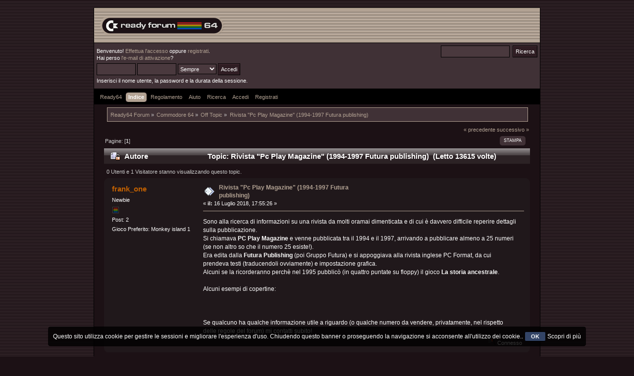

--- FILE ---
content_type: text/html; charset=UTF-8
request_url: https://ready64.org/smf/index.php?PHPSESSID=3c6100ea8f8e0112292799e243083796&topic=5019.0;prev_next=next
body_size: 5325
content:
<!DOCTYPE html PUBLIC "-//W3C//DTD XHTML 1.0 Transitional//EN" "http://www.w3.org/TR/xhtml1/DTD/xhtml1-transitional.dtd">
<html xmlns="http://www.w3.org/1999/xhtml">
<head>
	<link rel="stylesheet" type="text/css" href="https://ready64.org/smf/Themes/Ready64_Classico/css/index.css?fin20" />
	<link rel="stylesheet" type="text/css" href="https://ready64.org/smf/Themes/default/css/webkit.css" />
	<script type="text/javascript" src="https://ready64.org/smf/Themes/default/scripts/script.js?fin20"></script>
	<script type="text/javascript" src="https://ready64.org/smf/Themes/Ready64_Classico/scripts/theme.js?fin20"></script>
	<script type="text/javascript"><!-- // --><![CDATA[
		var smf_theme_url = "https://ready64.org/smf/Themes/Ready64_Classico";
		var smf_default_theme_url = "https://ready64.org/smf/Themes/default";
		var smf_images_url = "https://ready64.org/smf/Themes/Ready64_Classico/images";
		var smf_scripturl = "https://ready64.org/smf/index.php?PHPSESSID=3c6100ea8f8e0112292799e243083796&amp;";
		var smf_iso_case_folding = false;
		var smf_charset = "UTF-8";
		var ajax_notification_text = "Caricamento in corso...";
		var ajax_notification_cancel_text = "Annulla";
	// ]]></script>
	<meta http-equiv="Content-Type" content="text/html; charset=UTF-8" />
	<meta name="description" content="Rivista &quot;Pc Play Magazine&quot; (1994-1997 Futura publishing)" />
	<meta name="keywords" content="Commodore 64, Ready64, Videogame" />
	<title>Rivista &quot;Pc Play Magazine&quot; (1994-1997 Futura publishing)</title>
	<meta name="robots" content="noindex" />
	<link rel="canonical" href="https://ready64.org/smf/index.php?topic=5001.0" />
	<link rel="help" href="https://ready64.org/smf/index.php?PHPSESSID=3c6100ea8f8e0112292799e243083796&amp;action=help" />
	<link rel="search" href="https://ready64.org/smf/index.php?PHPSESSID=3c6100ea8f8e0112292799e243083796&amp;action=search" />
	<link rel="contents" href="https://ready64.org/smf/index.php?PHPSESSID=3c6100ea8f8e0112292799e243083796&amp;" />
	<link rel="alternate" type="application/rss+xml" title="Ready64 Forum - RSS" href="https://ready64.org/smf/index.php?PHPSESSID=3c6100ea8f8e0112292799e243083796&amp;type=rss;action=.xml" />
	<link rel="prev" href="https://ready64.org/smf/index.php/topic,5001.0/prev_next,prev.html?PHPSESSID=3c6100ea8f8e0112292799e243083796" />
	<link rel="next" href="https://ready64.org/smf/index.php/topic,5001.0/prev_next,next.html?PHPSESSID=3c6100ea8f8e0112292799e243083796" />
	<link rel="index" href="https://ready64.org/smf/index.php/board,13.0.html?PHPSESSID=3c6100ea8f8e0112292799e243083796" />
	<script type="text/javascript" src="//ajax.googleapis.com/ajax/libs/jquery/1/jquery.min.js"></script>
	<script type="text/javascript">
		jQuery(document).ready(function(){
			var cookieSet = document.cookie.indexOf("eu_cookie=") != -1;
			if(!cookieSet) {
				jQuery("#cookie_button").click(function(){
					var expire = new Date();
					expire.setDate(expire.getDate() + 30);
					document.cookie = "eu_cookie=1; path=/; expires=" + expire.toUTCString();
					jQuery(".cookie_wrap").fadeOut("fast");
				});
				jQuery(".cookie_wrap").css("visibility", "visible");
			}
		});
	</script>
</head>
<body>
<div id="wrapper" style="width: 100%">
	<div id="header"><div class="frame">
		<div id="top_section">
			<h1 class="forumtitle">
				<!-- <a href="https://ready64.org/smf/index.php?PHPSESSID=3c6100ea8f8e0112292799e243083796&amp;"><img src="https://ready64.org/smf/Themes/Ready64_Classico/images/logo_forum.png" alt="Ready64 Forum" /></a> --> 
<!--<img src="Themes/Ready64_Classico/images/logo_forum.png" alt="Ready64 Forum" /> -->
<img src="https://ready64.org/smf/Themes/Ready64_Classico/images/logo_forum.png" alt="Ready64 Forum Logo">
		</h1> </div>
		<div id="upper_section" class="middletext">
			<div class="user">
				<script type="text/javascript" src="https://ready64.org/smf/Themes/default/scripts/sha1.js"></script>
				<form id="guest_form" action="https://ready64.org/smf/index.php?PHPSESSID=3c6100ea8f8e0112292799e243083796&amp;action=login2" method="post" accept-charset="UTF-8"  onsubmit="hashLoginPassword(this, '9eff12dace779d64b1ae456953ee6c16');">
					<div class="info">Benvenuto! <a href="https://ready64.org/smf/index.php?PHPSESSID=3c6100ea8f8e0112292799e243083796&amp;action=login">Effettua l'accesso</a> oppure <a href="https://ready64.org/smf/index.php?PHPSESSID=3c6100ea8f8e0112292799e243083796&amp;action=register">registrati</a>.<br />Hai perso <a href="https://ready64.org/smf/index.php?PHPSESSID=3c6100ea8f8e0112292799e243083796&amp;action=activate">l'e-mail di attivazione</a>?</div>
					<input type="text" name="user" size="10" class="input_text" />
					<input type="password" name="passwrd" size="10" class="input_password" />
					<select name="cookielength">
						<option value="60">1 ora</option>
						<option value="1440">1 giorno</option>
						<option value="10080">1 settimana</option>
						<option value="43200">1 mese</option>
						<option value="-1" selected="selected">Sempre</option>
					</select>
					<input type="submit" value="Accedi" class="button_submit" /><br />
					<div class="info">Inserisci il nome utente, la password e la durata della sessione.</div>
					<input type="hidden" name="hash_passwrd" value="" />
					<input type="hidden" name="b4f74e4719" value="9eff12dace779d64b1ae456953ee6c16" />
				</form>
			</div>
			<div class="news normaltext">
				<form id="search_form" action="https://ready64.org/smf/index.php?PHPSESSID=3c6100ea8f8e0112292799e243083796&amp;action=search2" method="post" accept-charset="UTF-8">
					<input type="text" name="search" value="" class="input_text" />&nbsp;
					<input type="submit" name="submit" value="Ricerca" class="button_submit" />
					<input type="hidden" name="advanced" value="0" />
					<input type="hidden" name="topic" value="5001" /></form>
			</div>
		</div>
		<br class="clear" />
		<script type="text/javascript"><!-- // --><![CDATA[
			var oMainHeaderToggle = new smc_Toggle({
				bToggleEnabled: true,
				bCurrentlyCollapsed: false,
				aSwappableContainers: [
					'upper_section'
				],
				aSwapImages: [
					{
						sId: 'upshrink',
						srcExpanded: smf_images_url + '/upshrink.png',
						altExpanded: 'Riduce o espande la testata.',
						srcCollapsed: smf_images_url + '/upshrink2.png',
						altCollapsed: 'Riduce o espande la testata.'
					}
				],
				oThemeOptions: {
					bUseThemeSettings: false,
					sOptionName: 'collapse_header',
					sSessionVar: 'b4f74e4719',
					sSessionId: '9eff12dace779d64b1ae456953ee6c16'
				},
				oCookieOptions: {
					bUseCookie: true,
					sCookieName: 'upshrink'
				}
			});
		// ]]></script>
		<div id="main_menu">
			<ul class="dropmenu" id="menu_nav">
				<li id="button_32">
					<a class="firstlevel" href="https://ready64.org/" target="_self">
						<span class="last firstlevel">Ready64</span>
					</a>
				</li>
				<li id="button_1">
					<a class="active firstlevel" href="https://ready64.org/smf/index.php?PHPSESSID=3c6100ea8f8e0112292799e243083796&amp;" target="_self">
						<span class="last firstlevel">Indice</span>
					</a>
				</li>
				<li id="button_33">
					<a class="firstlevel" href="https://ready64.org/smf/index.php?PHPSESSID=3c6100ea8f8e0112292799e243083796&amp;action=rules" target="_self">
						<span class="last firstlevel">Regolamento</span>
					</a>
				</li>
				<li id="button_2">
					<a class="firstlevel" href="https://ready64.org/smf/index.php?PHPSESSID=3c6100ea8f8e0112292799e243083796&amp;action=help" target="_self">
						<span class="last firstlevel">Aiuto</span>
					</a>
				</li>
				<li id="button_3">
					<a class="firstlevel" href="https://ready64.org/smf/index.php?PHPSESSID=3c6100ea8f8e0112292799e243083796&amp;action=search" target="_self">
						<span class="last firstlevel">Ricerca</span>
					</a>
				</li>
				<li id="button_11">
					<a class="firstlevel" href="https://ready64.org/smf/index.php?PHPSESSID=3c6100ea8f8e0112292799e243083796&amp;action=login" target="_self">
						<span class="last firstlevel">Accedi</span>
					</a>
				</li>
				<li id="button_12">
					<a class="firstlevel" href="https://ready64.org/smf/index.php?PHPSESSID=3c6100ea8f8e0112292799e243083796&amp;action=register" target="_self">
						<span class="last firstlevel">Registrati</span>
					</a>
				</li>
			</ul>
		</div>
		<br class="clear" />
	</div></div>
	<div id="content_section"><div class="frame">
		<div id="main_content_section">
	<div class="navigate_section">
		<ul>
			<li>
				<a href="https://ready64.org/smf/index.php?PHPSESSID=3c6100ea8f8e0112292799e243083796&amp;"><span>Ready64 Forum</span></a> &#187;
			</li>
			<li>
				<a href="https://ready64.org/smf/index.php?PHPSESSID=3c6100ea8f8e0112292799e243083796&amp;#c16"><span>Commodore 64</span></a> &#187;
			</li>
			<li>
				<a href="https://ready64.org/smf/index.php/board,13.0.html?PHPSESSID=3c6100ea8f8e0112292799e243083796"><span>Off Topic</span></a> &#187;
			</li>
			<li class="last">
				<a href="https://ready64.org/smf/index.php/topic,5001.0.html?PHPSESSID=3c6100ea8f8e0112292799e243083796"><span>Rivista &quot;Pc Play Magazine&quot; (1994-1997 Futura publishing)</span></a>
			</li>
		</ul>
	</div>
			<a id="top"></a>
			<a id="msg33061"></a><a id="new"></a>
			<div class="pagesection">
				<div class="nextlinks"><a href="https://ready64.org/smf/index.php/topic,5001.0/prev_next,prev.html?PHPSESSID=3c6100ea8f8e0112292799e243083796#new">&laquo; precedente</a> <a href="https://ready64.org/smf/index.php/topic,5001.0/prev_next,next.html?PHPSESSID=3c6100ea8f8e0112292799e243083796#new">successivo &raquo;</a></div>
		<div class="buttonlist floatright">
			<ul>
				<li><a class="button_strip_print" href="https://ready64.org/smf/index.php?PHPSESSID=3c6100ea8f8e0112292799e243083796&amp;action=printpage;topic=5001.0" rel="new_win nofollow"><span class="last">Stampa</span></a></li>
			</ul>
		</div>
				<div class="pagelinks floatleft">Pagine: [<strong>1</strong>] </div>
			</div>
			<div id="forumposts">
				<div class="cat_bar">
					<h3 class="catbg">
						<img src="https://ready64.org/smf/Themes/Ready64_Classico/images/topic/normal_post_locked.gif" align="bottom" alt="" />
						<span id="author">Autore</span>
						Topic: Rivista &quot;Pc Play Magazine&quot; (1994-1997 Futura publishing) &nbsp;(Letto 13615 volte)
					</h3>
				</div>
				<p id="whoisviewing" class="smalltext">0 Utenti e 1 Visitatore stanno visualizzando questo topic.
				</p>
				<form action="https://ready64.org/smf/index.php?PHPSESSID=3c6100ea8f8e0112292799e243083796&amp;action=quickmod2;topic=5001.0" method="post" accept-charset="UTF-8" name="quickModForm" id="quickModForm" style="margin: 0;" onsubmit="return oQuickModify.bInEditMode ? oQuickModify.modifySave('9eff12dace779d64b1ae456953ee6c16', 'b4f74e4719') : false">
				<div class="windowbg">
					<span class="topslice"><span></span></span>
					<div class="post_wrapper">
						<div class="poster">
							<h4>
								<a href="https://ready64.org/smf/index.php?PHPSESSID=3c6100ea8f8e0112292799e243083796&amp;action=profile;u=2953" title="Mostra il profilo di frank_one">frank_one</a>
							</h4>
							<ul class="reset smalltext" id="msg_33061_extra_info">
								<li class="postgroup">Newbie</li>
								<li class="stars"><img src="https://ready64.org/smf/Themes/Ready64_Classico/images/star.gif" alt="*" /></li>
								<li class="postcount">Post: 2</li>
								<li class="profile">
									<ul>
									</ul>
								</li>
								<li class="custom">Gioco Preferito: Monkey island 1</li>
							</ul>
						</div>
						<div class="postarea">
							<div class="flow_hidden">
								<div class="keyinfo">
									<div class="messageicon">
										<img src="https://ready64.org/smf/Themes/Ready64_Classico/images/post/xx.gif" alt="" />
									</div>
									<h5 id="subject_33061">
										<a href="https://ready64.org/smf/index.php/topic,5001.msg33061.html?PHPSESSID=3c6100ea8f8e0112292799e243083796#msg33061" rel="nofollow">Rivista &quot;Pc Play Magazine&quot; (1994-1997 Futura publishing)</a>
									</h5>
									<div class="smalltext">&#171; <strong> il:</strong> 16 Luglio 2018, 17:55:26 &#187;</div>
									<div id="msg_33061_quick_mod"></div>
								</div>
							</div>
							<div class="post">
								<div class="inner" id="msg_33061">Sono alla ricerca di informazioni su una rivista da molti oramai dimenticata e di cui è davvero difficile reperire dettagli sulla pubblicazione.<br />Si chiamava <strong>PC Play Magazine</strong> e venne pubblicata tra il 1994 e il 1997, arrivando a pubblicare almeno a 25 numeri (se non altro so che il numero 25 esiste!).<br />Era edita dalla <strong>Futura Publishing</strong> (poi Gruppo Futura) e si appoggiava alla rivista inglese PC Format, da cui prendeva testi (traducendoli ovviamente) e impostazione grafica.<br />Alcuni se la ricorderanno perchè nel 1995 pubblicò (in quattro puntate su floppy) il gioco <strong>La storia ancestrale</strong>.<br /><br />Alcuni esempi di copertine:<br /><br /><a href="http://&quot;https://ibb.co/hRv5QT&quot;" class="bbc_link" target="_blank" rel="noopener noreferrer"><img src="https://preview.ibb.co/mAg1zo/pcplay.jpg" alt="" class="bbc_img" /></a><br /><br /><a href="http://&quot;https://imgbb.com/&quot;" class="bbc_link" target="_blank" rel="noopener noreferrer"><img src="https://image.ibb.co/iTD6FT/pc_play_9_12_22_2.png" alt="" class="bbc_img" /></a><br /><br />Se qualcuno ha qualche informazione utile a riguardo (o qualche numero da vendere, privatamente, nel rispetto delle regole del forum) mi contatti subito!</div>
							</div>
						</div>
						<div class="moderatorbar">
							<div class="smalltext modified" id="modified_33061">
							</div>
							<div class="smalltext reportlinks">
								<img src="https://ready64.org/smf/Themes/Ready64_Classico/images/ip.gif" alt="" />
								Connesso
							</div>
						</div>
					</div>
					<span class="botslice"><span></span></span>
				</div>
				<hr class="post_separator" />
				</form>
			</div>
			<a id="lastPost"></a>
			<div class="pagesection">
				
		<div class="buttonlist floatright">
			<ul>
				<li><a class="button_strip_print" href="https://ready64.org/smf/index.php?PHPSESSID=3c6100ea8f8e0112292799e243083796&amp;action=printpage;topic=5001.0" rel="new_win nofollow"><span class="last">Stampa</span></a></li>
			</ul>
		</div>
				<div class="pagelinks floatleft">Pagine: [<strong>1</strong>] </div>
				<div class="nextlinks_bottom"><a href="https://ready64.org/smf/index.php/topic,5001.0/prev_next,prev.html?PHPSESSID=3c6100ea8f8e0112292799e243083796#new">&laquo; precedente</a> <a href="https://ready64.org/smf/index.php/topic,5001.0/prev_next,next.html?PHPSESSID=3c6100ea8f8e0112292799e243083796#new">successivo &raquo;</a></div>
			</div>
	<div class="navigate_section">
		<ul>
			<li>
				<a href="https://ready64.org/smf/index.php?PHPSESSID=3c6100ea8f8e0112292799e243083796&amp;"><span>Ready64 Forum</span></a> &#187;
			</li>
			<li>
				<a href="https://ready64.org/smf/index.php?PHPSESSID=3c6100ea8f8e0112292799e243083796&amp;#c16"><span>Commodore 64</span></a> &#187;
			</li>
			<li>
				<a href="https://ready64.org/smf/index.php/board,13.0.html?PHPSESSID=3c6100ea8f8e0112292799e243083796"><span>Off Topic</span></a> &#187;
			</li>
			<li class="last">
				<a href="https://ready64.org/smf/index.php/topic,5001.0.html?PHPSESSID=3c6100ea8f8e0112292799e243083796"><span>Rivista &quot;Pc Play Magazine&quot; (1994-1997 Futura publishing)</span></a>
			</li>
		</ul>
	</div>
			<div id="moderationbuttons"></div>
			<div class="plainbox" id="display_jump_to">&nbsp;</div>
		<br class="clear" />
				<script type="text/javascript" src="https://ready64.org/smf/Themes/default/scripts/topic.js"></script>
				<script type="text/javascript"><!-- // --><![CDATA[
					var oQuickReply = new QuickReply({
						bDefaultCollapsed: true,
						iTopicId: 5001,
						iStart: 0,
						sScriptUrl: smf_scripturl,
						sImagesUrl: "https://ready64.org/smf/Themes/Ready64_Classico/images",
						sContainerId: "quickReplyOptions",
						sImageId: "quickReplyExpand",
						sImageCollapsed: "collapse.gif",
						sImageExpanded: "expand.gif",
						sJumpAnchor: "quickreply"
					});
					if ('XMLHttpRequest' in window)
					{
						var oQuickModify = new QuickModify({
							sScriptUrl: smf_scripturl,
							bShowModify: true,
							iTopicId: 5001,
							sTemplateBodyEdit: '\n\t\t\t\t\t\t\t\t<div id="quick_edit_body_container" style="width: 90%">\n\t\t\t\t\t\t\t\t\t<div id="error_box" style="padding: 4px;" class="error"><' + '/div>\n\t\t\t\t\t\t\t\t\t<textarea class="editor" name="message" rows="12" style="width: 100%; margin-bottom: 10px;" tabindex="1">%body%<' + '/textarea><br />\n\t\t\t\t\t\t\t\t\t<input type="hidden" name="b4f74e4719" value="9eff12dace779d64b1ae456953ee6c16" />\n\t\t\t\t\t\t\t\t\t<input type="hidden" name="topic" value="5001" />\n\t\t\t\t\t\t\t\t\t<input type="hidden" name="msg" value="%msg_id%" />\n\t\t\t\t\t\t\t\t\t<div class="righttext">\n\t\t\t\t\t\t\t\t\t\t<input type="submit" name="post" value="Salva" tabindex="2" onclick="return oQuickModify.modifySave(\'9eff12dace779d64b1ae456953ee6c16\', \'b4f74e4719\');" accesskey="s" class="button_submit" />&nbsp;&nbsp;<input type="submit" name="cancel" value="Annulla" tabindex="3" onclick="return oQuickModify.modifyCancel();" class="button_submit" />\n\t\t\t\t\t\t\t\t\t<' + '/div>\n\t\t\t\t\t\t\t\t<' + '/div>',
							sTemplateSubjectEdit: '<input type="text" style="width: 90%;" name="subject" value="%subject%" size="80" maxlength="80" tabindex="4" class="input_text" />',
							sTemplateBodyNormal: '%body%',
							sTemplateSubjectNormal: '<a hr'+'ef="https://ready64.org/smf/index.php?PHPSESSID=3c6100ea8f8e0112292799e243083796&amp;'+'?topic=5001.msg%msg_id%#msg%msg_id%" rel="nofollow">%subject%<' + '/a>',
							sTemplateTopSubject: 'Topic: %subject% &nbsp;(Letto 13615 volte)',
							sErrorBorderStyle: '1px solid red'
						});

						aJumpTo[aJumpTo.length] = new JumpTo({
							sContainerId: "display_jump_to",
							sJumpToTemplate: "<label class=\"smalltext\" for=\"%select_id%\">Vai a:<" + "/label> %dropdown_list%",
							iCurBoardId: 13,
							iCurBoardChildLevel: 0,
							sCurBoardName: "Off Topic",
							sBoardChildLevelIndicator: "==",
							sBoardPrefix: "=> ",
							sCatSeparator: "-----------------------------",
							sCatPrefix: "",
							sGoButtonLabel: "vai"
						});

						aIconLists[aIconLists.length] = new IconList({
							sBackReference: "aIconLists[" + aIconLists.length + "]",
							sIconIdPrefix: "msg_icon_",
							sScriptUrl: smf_scripturl,
							bShowModify: true,
							iBoardId: 13,
							iTopicId: 5001,
							sSessionId: "9eff12dace779d64b1ae456953ee6c16",
							sSessionVar: "b4f74e4719",
							sLabelIconList: "Icona del post",
							sBoxBackground: "transparent",
							sBoxBackgroundHover: "#ffffff",
							iBoxBorderWidthHover: 1,
							sBoxBorderColorHover: "#adadad" ,
							sContainerBackground: "#ffffff",
							sContainerBorder: "1px solid #adadad",
							sItemBorder: "1px solid #ffffff",
							sItemBorderHover: "1px dotted gray",
							sItemBackground: "transparent",
							sItemBackgroundHover: "#e0e0f0"
						});
					}
				// ]]></script><script src="https://www.google-analytics.com/urchin.js" type="text/javascript"></script>
<script type="text/javascript">_uacct = "UA-2516010-1";urchinTracker();</script>
		</div>
	</div></div>
	<div id="footer_section"><div class="frame">
		<ul class="reset">
			<li class="copyright">
			<span class="smalltext" style="display: inline; visibility: visible; font-family: Verdana, Arial, sans-serif;"><a href="https://ready64.org/smf/index.php?PHPSESSID=3c6100ea8f8e0112292799e243083796&amp;action=credits" title="Simple Machines Forum" target="_blank" class="new_win">SMF 2.0.19</a> |
 <a href="http://www.simplemachines.org/about/smf/license.php" title="License" target="_blank" class="new_win">SMF &copy; 2015</a>, <a href="http://www.simplemachines.org" title="Simple Machines" target="_blank" class="new_win">Simple Machines</a>
			</span></li>
			<li><a id="button_xhtml" href="http://validator.w3.org/check?uri=referer" target="_blank" class="new_win" title="XHTML 1.0 valido!"><span>XHTML</span></a></li>
			<li><a id="button_rss" href="https://ready64.org/smf/index.php?PHPSESSID=3c6100ea8f8e0112292799e243083796&amp;action=.xml;type=rss" class="new_win"><span>RSS</span></a></li>
			<li class="last"><a id="button_wap2" href="https://ready64.org/smf/index.php?PHPSESSID=3c6100ea8f8e0112292799e243083796&amp;wap2" class="new_win"><span>WAP2</span></a></li>
		</ul>
	</div></div>
</div>
	<div class="cookie_wrap">
		<div class="cookie_notice" style="background: #000; background-color: rgba(0,0,0,0.80); color: #fff;">
			Questo sito utilizza cookie per gestire le sessioni e migliorare l'esperienza d'uso. Chiudendo questo banner o proseguendo la navigazione si acconsente all'utilizzo dei cookie..
			<button id="cookie_button" type="button">OK</button>
			<a style="color: #fff;" href="https://ready64.org/informazioni/informativa_cookie.php">Scopri di più</a>
		</div>
	</div>
</body></html>